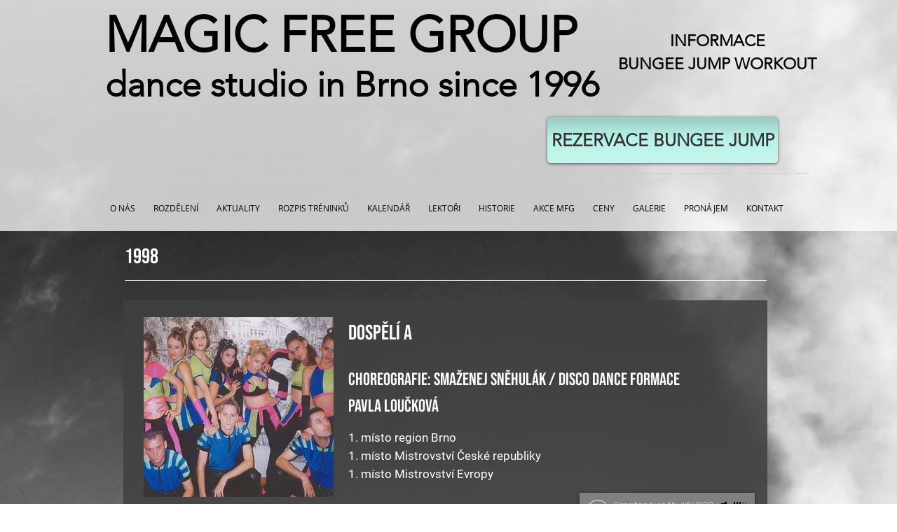

--- FILE ---
content_type: text/html; charset=utf-8
request_url: https://www.google.com/recaptcha/api2/aframe
body_size: 268
content:
<!DOCTYPE HTML><html><head><meta http-equiv="content-type" content="text/html; charset=UTF-8"></head><body><script nonce="EBV_MxjikUXr3uYG018T7g">/** Anti-fraud and anti-abuse applications only. See google.com/recaptcha */ try{var clients={'sodar':'https://pagead2.googlesyndication.com/pagead/sodar?'};window.addEventListener("message",function(a){try{if(a.source===window.parent){var b=JSON.parse(a.data);var c=clients[b['id']];if(c){var d=document.createElement('img');d.src=c+b['params']+'&rc='+(localStorage.getItem("rc::a")?sessionStorage.getItem("rc::b"):"");window.document.body.appendChild(d);sessionStorage.setItem("rc::e",parseInt(sessionStorage.getItem("rc::e")||0)+1);localStorage.setItem("rc::h",'1769089941712');}}}catch(b){}});window.parent.postMessage("_grecaptcha_ready", "*");}catch(b){}</script></body></html>